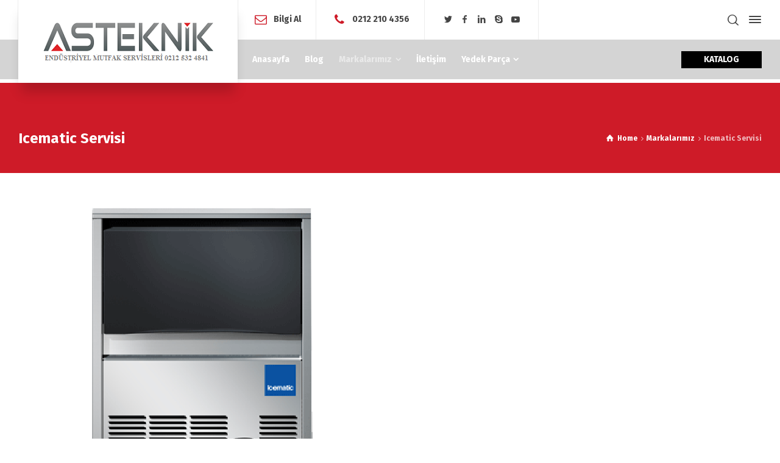

--- FILE ---
content_type: text/html; charset=UTF-8
request_url: http://www.limonatamakinasiservisi.com/markalarimiz/icematic-servisi/
body_size: 10694
content:
<!DOCTYPE html>

<html lang="tr-TR">

<head>

<meta charset="UTF-8" />  
<meta name="viewport" content="width=device-width, initial-scale=1, maximum-scale=1">
<link rel="profile" href="http://gmpg.org/xfn/11">
<title>Icematic Servisi &#8211; Limonata Makinesi Servisi</title>
<meta name='robots' content='max-image-preview:large' />
<script type="text/javascript">/*<![CDATA[ */ var html = document.getElementsByTagName("html")[0]; html.className = html.className.replace("no-js", "js"); window.onerror=function(e,f){var body = document.getElementsByTagName("body")[0]; body.className = body.className.replace("rt-loading", ""); var e_file = document.createElement("a");e_file.href = f;console.log( e );console.log( e_file.pathname );}/* ]]>*/</script>
<link rel='dns-prefetch' href='//fonts.googleapis.com' />
<link rel="alternate" type="application/rss+xml" title="Limonata Makinesi Servisi &raquo; akışı" href="http://www.limonatamakinasiservisi.com/feed/" />
<link rel="alternate" type="application/rss+xml" title="Limonata Makinesi Servisi &raquo; yorum akışı" href="http://www.limonatamakinasiservisi.com/comments/feed/" />
<script type="text/javascript">
/* <![CDATA[ */
window._wpemojiSettings = {"baseUrl":"https:\/\/s.w.org\/images\/core\/emoji\/14.0.0\/72x72\/","ext":".png","svgUrl":"https:\/\/s.w.org\/images\/core\/emoji\/14.0.0\/svg\/","svgExt":".svg","source":{"concatemoji":"http:\/\/www.limonatamakinasiservisi.com\/wp-includes\/js\/wp-emoji-release.min.js?ver=6.4.7"}};
/*! This file is auto-generated */
!function(i,n){var o,s,e;function c(e){try{var t={supportTests:e,timestamp:(new Date).valueOf()};sessionStorage.setItem(o,JSON.stringify(t))}catch(e){}}function p(e,t,n){e.clearRect(0,0,e.canvas.width,e.canvas.height),e.fillText(t,0,0);var t=new Uint32Array(e.getImageData(0,0,e.canvas.width,e.canvas.height).data),r=(e.clearRect(0,0,e.canvas.width,e.canvas.height),e.fillText(n,0,0),new Uint32Array(e.getImageData(0,0,e.canvas.width,e.canvas.height).data));return t.every(function(e,t){return e===r[t]})}function u(e,t,n){switch(t){case"flag":return n(e,"\ud83c\udff3\ufe0f\u200d\u26a7\ufe0f","\ud83c\udff3\ufe0f\u200b\u26a7\ufe0f")?!1:!n(e,"\ud83c\uddfa\ud83c\uddf3","\ud83c\uddfa\u200b\ud83c\uddf3")&&!n(e,"\ud83c\udff4\udb40\udc67\udb40\udc62\udb40\udc65\udb40\udc6e\udb40\udc67\udb40\udc7f","\ud83c\udff4\u200b\udb40\udc67\u200b\udb40\udc62\u200b\udb40\udc65\u200b\udb40\udc6e\u200b\udb40\udc67\u200b\udb40\udc7f");case"emoji":return!n(e,"\ud83e\udef1\ud83c\udffb\u200d\ud83e\udef2\ud83c\udfff","\ud83e\udef1\ud83c\udffb\u200b\ud83e\udef2\ud83c\udfff")}return!1}function f(e,t,n){var r="undefined"!=typeof WorkerGlobalScope&&self instanceof WorkerGlobalScope?new OffscreenCanvas(300,150):i.createElement("canvas"),a=r.getContext("2d",{willReadFrequently:!0}),o=(a.textBaseline="top",a.font="600 32px Arial",{});return e.forEach(function(e){o[e]=t(a,e,n)}),o}function t(e){var t=i.createElement("script");t.src=e,t.defer=!0,i.head.appendChild(t)}"undefined"!=typeof Promise&&(o="wpEmojiSettingsSupports",s=["flag","emoji"],n.supports={everything:!0,everythingExceptFlag:!0},e=new Promise(function(e){i.addEventListener("DOMContentLoaded",e,{once:!0})}),new Promise(function(t){var n=function(){try{var e=JSON.parse(sessionStorage.getItem(o));if("object"==typeof e&&"number"==typeof e.timestamp&&(new Date).valueOf()<e.timestamp+604800&&"object"==typeof e.supportTests)return e.supportTests}catch(e){}return null}();if(!n){if("undefined"!=typeof Worker&&"undefined"!=typeof OffscreenCanvas&&"undefined"!=typeof URL&&URL.createObjectURL&&"undefined"!=typeof Blob)try{var e="postMessage("+f.toString()+"("+[JSON.stringify(s),u.toString(),p.toString()].join(",")+"));",r=new Blob([e],{type:"text/javascript"}),a=new Worker(URL.createObjectURL(r),{name:"wpTestEmojiSupports"});return void(a.onmessage=function(e){c(n=e.data),a.terminate(),t(n)})}catch(e){}c(n=f(s,u,p))}t(n)}).then(function(e){for(var t in e)n.supports[t]=e[t],n.supports.everything=n.supports.everything&&n.supports[t],"flag"!==t&&(n.supports.everythingExceptFlag=n.supports.everythingExceptFlag&&n.supports[t]);n.supports.everythingExceptFlag=n.supports.everythingExceptFlag&&!n.supports.flag,n.DOMReady=!1,n.readyCallback=function(){n.DOMReady=!0}}).then(function(){return e}).then(function(){var e;n.supports.everything||(n.readyCallback(),(e=n.source||{}).concatemoji?t(e.concatemoji):e.wpemoji&&e.twemoji&&(t(e.twemoji),t(e.wpemoji)))}))}((window,document),window._wpemojiSettings);
/* ]]> */
</script>
<link rel='stylesheet' id='businesslounge-style-all-css' href='http://www.limonatamakinasiservisi.com/wp-content/themes/businesslounge/css/app.min.css?ver=1.5.1' type='text/css' media='all' />
<link rel='stylesheet' id='fontello-css' href='http://www.limonatamakinasiservisi.com/wp-content/themes/businesslounge/css/fontello/css/fontello.css?ver=1.5.1' type='text/css' media='all' />
<link rel='stylesheet' id='businesslounge-theme-style-css' href='http://www.limonatamakinasiservisi.com/wp-content/themes/businesslounge/style.css?ver=1.5.1' type='text/css' media='all' />
<style id='businesslounge-theme-style-inline-css' type='text/css'>
@media (min-width: 768px) and (max-width: 992px) {}@media screen and (max-width: 767px) {}
</style>
<link rel='stylesheet' id='businesslounge-dynamic-css' href='http://www.limonatamakinasiservisi.com/wp-content/uploads/businesslounge/dynamic-style.css?ver=230314202256' type='text/css' media='all' />
<style id='wp-emoji-styles-inline-css' type='text/css'>

	img.wp-smiley, img.emoji {
		display: inline !important;
		border: none !important;
		box-shadow: none !important;
		height: 1em !important;
		width: 1em !important;
		margin: 0 0.07em !important;
		vertical-align: -0.1em !important;
		background: none !important;
		padding: 0 !important;
	}
</style>
<link rel='stylesheet' id='wp-block-library-css' href='http://www.limonatamakinasiservisi.com/wp-includes/css/dist/block-library/style.min.css?ver=6.4.7' type='text/css' media='all' />
<style id='classic-theme-styles-inline-css' type='text/css'>
/*! This file is auto-generated */
.wp-block-button__link{color:#fff;background-color:#32373c;border-radius:9999px;box-shadow:none;text-decoration:none;padding:calc(.667em + 2px) calc(1.333em + 2px);font-size:1.125em}.wp-block-file__button{background:#32373c;color:#fff;text-decoration:none}
</style>
<style id='global-styles-inline-css' type='text/css'>
body{--wp--preset--color--black: #000000;--wp--preset--color--cyan-bluish-gray: #abb8c3;--wp--preset--color--white: #ffffff;--wp--preset--color--pale-pink: #f78da7;--wp--preset--color--vivid-red: #cf2e2e;--wp--preset--color--luminous-vivid-orange: #ff6900;--wp--preset--color--luminous-vivid-amber: #fcb900;--wp--preset--color--light-green-cyan: #7bdcb5;--wp--preset--color--vivid-green-cyan: #00d084;--wp--preset--color--pale-cyan-blue: #8ed1fc;--wp--preset--color--vivid-cyan-blue: #0693e3;--wp--preset--color--vivid-purple: #9b51e0;--wp--preset--gradient--vivid-cyan-blue-to-vivid-purple: linear-gradient(135deg,rgba(6,147,227,1) 0%,rgb(155,81,224) 100%);--wp--preset--gradient--light-green-cyan-to-vivid-green-cyan: linear-gradient(135deg,rgb(122,220,180) 0%,rgb(0,208,130) 100%);--wp--preset--gradient--luminous-vivid-amber-to-luminous-vivid-orange: linear-gradient(135deg,rgba(252,185,0,1) 0%,rgba(255,105,0,1) 100%);--wp--preset--gradient--luminous-vivid-orange-to-vivid-red: linear-gradient(135deg,rgba(255,105,0,1) 0%,rgb(207,46,46) 100%);--wp--preset--gradient--very-light-gray-to-cyan-bluish-gray: linear-gradient(135deg,rgb(238,238,238) 0%,rgb(169,184,195) 100%);--wp--preset--gradient--cool-to-warm-spectrum: linear-gradient(135deg,rgb(74,234,220) 0%,rgb(151,120,209) 20%,rgb(207,42,186) 40%,rgb(238,44,130) 60%,rgb(251,105,98) 80%,rgb(254,248,76) 100%);--wp--preset--gradient--blush-light-purple: linear-gradient(135deg,rgb(255,206,236) 0%,rgb(152,150,240) 100%);--wp--preset--gradient--blush-bordeaux: linear-gradient(135deg,rgb(254,205,165) 0%,rgb(254,45,45) 50%,rgb(107,0,62) 100%);--wp--preset--gradient--luminous-dusk: linear-gradient(135deg,rgb(255,203,112) 0%,rgb(199,81,192) 50%,rgb(65,88,208) 100%);--wp--preset--gradient--pale-ocean: linear-gradient(135deg,rgb(255,245,203) 0%,rgb(182,227,212) 50%,rgb(51,167,181) 100%);--wp--preset--gradient--electric-grass: linear-gradient(135deg,rgb(202,248,128) 0%,rgb(113,206,126) 100%);--wp--preset--gradient--midnight: linear-gradient(135deg,rgb(2,3,129) 0%,rgb(40,116,252) 100%);--wp--preset--font-size--small: 13px;--wp--preset--font-size--medium: 20px;--wp--preset--font-size--large: 36px;--wp--preset--font-size--x-large: 42px;--wp--preset--spacing--20: 0.44rem;--wp--preset--spacing--30: 0.67rem;--wp--preset--spacing--40: 1rem;--wp--preset--spacing--50: 1.5rem;--wp--preset--spacing--60: 2.25rem;--wp--preset--spacing--70: 3.38rem;--wp--preset--spacing--80: 5.06rem;--wp--preset--shadow--natural: 6px 6px 9px rgba(0, 0, 0, 0.2);--wp--preset--shadow--deep: 12px 12px 50px rgba(0, 0, 0, 0.4);--wp--preset--shadow--sharp: 6px 6px 0px rgba(0, 0, 0, 0.2);--wp--preset--shadow--outlined: 6px 6px 0px -3px rgba(255, 255, 255, 1), 6px 6px rgba(0, 0, 0, 1);--wp--preset--shadow--crisp: 6px 6px 0px rgba(0, 0, 0, 1);}:where(.is-layout-flex){gap: 0.5em;}:where(.is-layout-grid){gap: 0.5em;}body .is-layout-flow > .alignleft{float: left;margin-inline-start: 0;margin-inline-end: 2em;}body .is-layout-flow > .alignright{float: right;margin-inline-start: 2em;margin-inline-end: 0;}body .is-layout-flow > .aligncenter{margin-left: auto !important;margin-right: auto !important;}body .is-layout-constrained > .alignleft{float: left;margin-inline-start: 0;margin-inline-end: 2em;}body .is-layout-constrained > .alignright{float: right;margin-inline-start: 2em;margin-inline-end: 0;}body .is-layout-constrained > .aligncenter{margin-left: auto !important;margin-right: auto !important;}body .is-layout-constrained > :where(:not(.alignleft):not(.alignright):not(.alignfull)){max-width: var(--wp--style--global--content-size);margin-left: auto !important;margin-right: auto !important;}body .is-layout-constrained > .alignwide{max-width: var(--wp--style--global--wide-size);}body .is-layout-flex{display: flex;}body .is-layout-flex{flex-wrap: wrap;align-items: center;}body .is-layout-flex > *{margin: 0;}body .is-layout-grid{display: grid;}body .is-layout-grid > *{margin: 0;}:where(.wp-block-columns.is-layout-flex){gap: 2em;}:where(.wp-block-columns.is-layout-grid){gap: 2em;}:where(.wp-block-post-template.is-layout-flex){gap: 1.25em;}:where(.wp-block-post-template.is-layout-grid){gap: 1.25em;}.has-black-color{color: var(--wp--preset--color--black) !important;}.has-cyan-bluish-gray-color{color: var(--wp--preset--color--cyan-bluish-gray) !important;}.has-white-color{color: var(--wp--preset--color--white) !important;}.has-pale-pink-color{color: var(--wp--preset--color--pale-pink) !important;}.has-vivid-red-color{color: var(--wp--preset--color--vivid-red) !important;}.has-luminous-vivid-orange-color{color: var(--wp--preset--color--luminous-vivid-orange) !important;}.has-luminous-vivid-amber-color{color: var(--wp--preset--color--luminous-vivid-amber) !important;}.has-light-green-cyan-color{color: var(--wp--preset--color--light-green-cyan) !important;}.has-vivid-green-cyan-color{color: var(--wp--preset--color--vivid-green-cyan) !important;}.has-pale-cyan-blue-color{color: var(--wp--preset--color--pale-cyan-blue) !important;}.has-vivid-cyan-blue-color{color: var(--wp--preset--color--vivid-cyan-blue) !important;}.has-vivid-purple-color{color: var(--wp--preset--color--vivid-purple) !important;}.has-black-background-color{background-color: var(--wp--preset--color--black) !important;}.has-cyan-bluish-gray-background-color{background-color: var(--wp--preset--color--cyan-bluish-gray) !important;}.has-white-background-color{background-color: var(--wp--preset--color--white) !important;}.has-pale-pink-background-color{background-color: var(--wp--preset--color--pale-pink) !important;}.has-vivid-red-background-color{background-color: var(--wp--preset--color--vivid-red) !important;}.has-luminous-vivid-orange-background-color{background-color: var(--wp--preset--color--luminous-vivid-orange) !important;}.has-luminous-vivid-amber-background-color{background-color: var(--wp--preset--color--luminous-vivid-amber) !important;}.has-light-green-cyan-background-color{background-color: var(--wp--preset--color--light-green-cyan) !important;}.has-vivid-green-cyan-background-color{background-color: var(--wp--preset--color--vivid-green-cyan) !important;}.has-pale-cyan-blue-background-color{background-color: var(--wp--preset--color--pale-cyan-blue) !important;}.has-vivid-cyan-blue-background-color{background-color: var(--wp--preset--color--vivid-cyan-blue) !important;}.has-vivid-purple-background-color{background-color: var(--wp--preset--color--vivid-purple) !important;}.has-black-border-color{border-color: var(--wp--preset--color--black) !important;}.has-cyan-bluish-gray-border-color{border-color: var(--wp--preset--color--cyan-bluish-gray) !important;}.has-white-border-color{border-color: var(--wp--preset--color--white) !important;}.has-pale-pink-border-color{border-color: var(--wp--preset--color--pale-pink) !important;}.has-vivid-red-border-color{border-color: var(--wp--preset--color--vivid-red) !important;}.has-luminous-vivid-orange-border-color{border-color: var(--wp--preset--color--luminous-vivid-orange) !important;}.has-luminous-vivid-amber-border-color{border-color: var(--wp--preset--color--luminous-vivid-amber) !important;}.has-light-green-cyan-border-color{border-color: var(--wp--preset--color--light-green-cyan) !important;}.has-vivid-green-cyan-border-color{border-color: var(--wp--preset--color--vivid-green-cyan) !important;}.has-pale-cyan-blue-border-color{border-color: var(--wp--preset--color--pale-cyan-blue) !important;}.has-vivid-cyan-blue-border-color{border-color: var(--wp--preset--color--vivid-cyan-blue) !important;}.has-vivid-purple-border-color{border-color: var(--wp--preset--color--vivid-purple) !important;}.has-vivid-cyan-blue-to-vivid-purple-gradient-background{background: var(--wp--preset--gradient--vivid-cyan-blue-to-vivid-purple) !important;}.has-light-green-cyan-to-vivid-green-cyan-gradient-background{background: var(--wp--preset--gradient--light-green-cyan-to-vivid-green-cyan) !important;}.has-luminous-vivid-amber-to-luminous-vivid-orange-gradient-background{background: var(--wp--preset--gradient--luminous-vivid-amber-to-luminous-vivid-orange) !important;}.has-luminous-vivid-orange-to-vivid-red-gradient-background{background: var(--wp--preset--gradient--luminous-vivid-orange-to-vivid-red) !important;}.has-very-light-gray-to-cyan-bluish-gray-gradient-background{background: var(--wp--preset--gradient--very-light-gray-to-cyan-bluish-gray) !important;}.has-cool-to-warm-spectrum-gradient-background{background: var(--wp--preset--gradient--cool-to-warm-spectrum) !important;}.has-blush-light-purple-gradient-background{background: var(--wp--preset--gradient--blush-light-purple) !important;}.has-blush-bordeaux-gradient-background{background: var(--wp--preset--gradient--blush-bordeaux) !important;}.has-luminous-dusk-gradient-background{background: var(--wp--preset--gradient--luminous-dusk) !important;}.has-pale-ocean-gradient-background{background: var(--wp--preset--gradient--pale-ocean) !important;}.has-electric-grass-gradient-background{background: var(--wp--preset--gradient--electric-grass) !important;}.has-midnight-gradient-background{background: var(--wp--preset--gradient--midnight) !important;}.has-small-font-size{font-size: var(--wp--preset--font-size--small) !important;}.has-medium-font-size{font-size: var(--wp--preset--font-size--medium) !important;}.has-large-font-size{font-size: var(--wp--preset--font-size--large) !important;}.has-x-large-font-size{font-size: var(--wp--preset--font-size--x-large) !important;}
.wp-block-navigation a:where(:not(.wp-element-button)){color: inherit;}
:where(.wp-block-post-template.is-layout-flex){gap: 1.25em;}:where(.wp-block-post-template.is-layout-grid){gap: 1.25em;}
:where(.wp-block-columns.is-layout-flex){gap: 2em;}:where(.wp-block-columns.is-layout-grid){gap: 2em;}
.wp-block-pullquote{font-size: 1.5em;line-height: 1.6;}
</style>
<link rel='stylesheet' id='rs-plugin-settings-css' href='http://www.limonatamakinasiservisi.com/wp-content/plugins/revslider/public/assets/css/settings.css?ver=5.4.8' type='text/css' media='all' />
<style id='rs-plugin-settings-inline-css' type='text/css'>
#rs-demo-id {}
</style>
<link rel='stylesheet' id='businesslounge-google-fonts-css' href='//fonts.googleapis.com/css?family=Fira+Sans%3A700%2Cregular%2C500%2C400i%2Citalic&#038;subset=latin&#038;ver=1.0.0' type='text/css' media='all' />
<script type="text/javascript" src="http://www.limonatamakinasiservisi.com/wp-includes/js/jquery/jquery.min.js?ver=3.7.1" id="jquery-core-js"></script>
<script type="text/javascript" src="http://www.limonatamakinasiservisi.com/wp-includes/js/jquery/jquery-migrate.min.js?ver=3.4.1" id="jquery-migrate-js"></script>
<script type="text/javascript" src="http://www.limonatamakinasiservisi.com/wp-content/plugins/revslider/public/assets/js/jquery.themepunch.tools.min.js?ver=5.4.8" id="tp-tools-js"></script>
<script type="text/javascript" src="http://www.limonatamakinasiservisi.com/wp-content/plugins/revslider/public/assets/js/jquery.themepunch.revolution.min.js?ver=5.4.8" id="revmin-js"></script>
<link rel="https://api.w.org/" href="http://www.limonatamakinasiservisi.com/wp-json/" /><link rel="alternate" type="application/json" href="http://www.limonatamakinasiservisi.com/wp-json/wp/v2/pages/4824" /><link rel="EditURI" type="application/rsd+xml" title="RSD" href="http://www.limonatamakinasiservisi.com/xmlrpc.php?rsd" />
<meta name="generator" content="WordPress 6.4.7" />
<link rel="canonical" href="http://www.limonatamakinasiservisi.com/markalarimiz/icematic-servisi/" />
<link rel='shortlink' href='http://www.limonatamakinasiservisi.com/?p=4824' />
<link rel="alternate" type="application/json+oembed" href="http://www.limonatamakinasiservisi.com/wp-json/oembed/1.0/embed?url=http%3A%2F%2Fwww.limonatamakinasiservisi.com%2Fmarkalarimiz%2Ficematic-servisi%2F" />
<link rel="alternate" type="text/xml+oembed" href="http://www.limonatamakinasiservisi.com/wp-json/oembed/1.0/embed?url=http%3A%2F%2Fwww.limonatamakinasiservisi.com%2Fmarkalarimiz%2Ficematic-servisi%2F&#038;format=xml" />
<meta name="generator" content="Powered by BusinessLounge Business WordPress Theme TV:1.5.1 PV:1.5" />
<meta name="generator" content="Powered by Slider Revolution 5.4.8 - responsive, Mobile-Friendly Slider Plugin for WordPress with comfortable drag and drop interface." />
<link rel="icon" href="http://www.limonatamakinasiservisi.com/wp-content/uploads/2019/05/cropped-L-favicon-32x32.jpg" sizes="32x32" />
<link rel="icon" href="http://www.limonatamakinasiservisi.com/wp-content/uploads/2019/05/cropped-L-favicon-192x192.jpg" sizes="192x192" />
<link rel="apple-touch-icon" href="http://www.limonatamakinasiservisi.com/wp-content/uploads/2019/05/cropped-L-favicon-180x180.jpg" />
<meta name="msapplication-TileImage" content="http://www.limonatamakinasiservisi.com/wp-content/uploads/2019/05/cropped-L-favicon-270x270.jpg" />
<script type="text/javascript">function setREVStartSize(e){									
						try{ e.c=jQuery(e.c);var i=jQuery(window).width(),t=9999,r=0,n=0,l=0,f=0,s=0,h=0;
							if(e.responsiveLevels&&(jQuery.each(e.responsiveLevels,function(e,f){f>i&&(t=r=f,l=e),i>f&&f>r&&(r=f,n=e)}),t>r&&(l=n)),f=e.gridheight[l]||e.gridheight[0]||e.gridheight,s=e.gridwidth[l]||e.gridwidth[0]||e.gridwidth,h=i/s,h=h>1?1:h,f=Math.round(h*f),"fullscreen"==e.sliderLayout){var u=(e.c.width(),jQuery(window).height());if(void 0!=e.fullScreenOffsetContainer){var c=e.fullScreenOffsetContainer.split(",");if (c) jQuery.each(c,function(e,i){u=jQuery(i).length>0?u-jQuery(i).outerHeight(!0):u}),e.fullScreenOffset.split("%").length>1&&void 0!=e.fullScreenOffset&&e.fullScreenOffset.length>0?u-=jQuery(window).height()*parseInt(e.fullScreenOffset,0)/100:void 0!=e.fullScreenOffset&&e.fullScreenOffset.length>0&&(u-=parseInt(e.fullScreenOffset,0))}f=u}else void 0!=e.minHeight&&f<e.minHeight&&(f=e.minHeight);e.c.closest(".rev_slider_wrapper").css({height:f})					
						}catch(d){console.log("Failure at Presize of Slider:"+d)}						
					};</script>
</head>
<body class="page-template-default page page-id-4824 page-child parent-pageid-11  rt-transition overlapped-header sticky-header sticky-header-style-1 sticky-logo header-style-1 header-sidepanel header-search-button businesslounge-default-header-width businesslounge-default-footer-width mobile-menu-enabled">

<!-- background wrapper -->
<div id="container">   
 
 

	<header class="top-header" data-color="">

				<div class="main-header-holder">
			<div class="header-elements">

					

					<div id="logo" class="site-logo businesslounge-dark-header">
		
			 <a href="http://www.limonatamakinasiservisi.com/" title="Limonata Makinesi Servisi"><img width="280" height="75" src="http://www.limonatamakinasiservisi.com/wp-content/uploads/2019/05/asteknik_logo_2_x.png" alt="Limonata Makinesi Servisi" class="dark-logo logo-image" srcset="http://www.limonatamakinasiservisi.com/wp-content/uploads/2019/05/asteknik_logo_2_x.png 1.3x" /><img width="280" height="75" src="http://www.limonatamakinasiservisi.com/wp-content/uploads/2019/05/asteknik_logo_2_x.png" alt="Limonata Makinesi Servisi" class="light-logo logo-image" srcset="http://www.limonatamakinasiservisi.com/wp-content/uploads/2019/05/asteknik_logo_2_x.png 1.3x" /></a> 		
		</div><!-- / end #logo -->

				

				<div class="header-row first businesslounge-dark-header">
					<div class="header-col left">
						<div id="rtframework_text-1" class="header-widget widget widget-businesslounge-text"><h6><span class="icon icon-mail"></span><a title="Bize Sorun" href="#">Bilgi Al</a></h6></div><div id="rtframework_text-2" class="header-widget widget widget-businesslounge-text"><h6><span class="icon icon-phone"></span><a href="tel:0212 210 4356" 
title="Bize ulaşın">0212 210 4356</a></h6></div><div id="social_media_icons-2" class="header-widget widget widget_social_media_icons"><div class="businesslounge-social-media-widget">
<ul class="social_media inline-list"><li class="twitter"><a class="ui-icon-twitter" target="_blank" href="#" title="Twitter"><span>Twitter</span></a></li><li class="facebook"><a class="ui-icon-facebook" target="_blank" href="#" title="Facebook"><span>Facebook</span></a></li><li class="linkedin"><a class="ui-icon-linkedin" target="_blank" href="#" title="Linkedin"><span>LinkedIn</span></a></li><li class="skype"><a class="ui-icon-skype" target="_blank" href="#" title="Skype"><span>Skype</span></a></li><li class="youtube-play"><a class="ui-icon-youtube-play" target="_blank" href="#" title="YouTube"><span>YouTube</span></a></li></ul></div>
</div>		 
					</div>

					<div class="header-col right">
									<div class="header-tools">
				<ul>
					<li class="search-button tools-icon"><a href="#" class="businesslounge-search-button" title="Search"><span class="ui-icon-top-search"></span></a></li>
<li class="businesslounge-sidepanel-button-holder"><a href="#" class="businesslounge-menu-button businesslounge-sidepanel-button"><span></span><span></span><span></span></a></li>
				</ul>
			</div><!-- / end .nav-buttons -->
				
					</div>
				</div><!-- / .header-row.first -->


				<div class="header-row second businesslounge-light-header dynamic-skin">
					<div class="header-col left">
											
			<nav><ul class="main-menu"><li id='menu-item-4543' data-depth='0' class="menu-item menu-item-type-post_type menu-item-object-page menu-item-home"><a  href="http://www.limonatamakinasiservisi.com/"><span>Anasayfa</span></a> </li>
<li id='menu-item-4544' data-depth='0' class="menu-item menu-item-type-post_type menu-item-object-page"><a  href="http://www.limonatamakinasiservisi.com/blog/"><span>Blog</span></a> </li>
<li id='menu-item-4535' data-depth='0' class="menu-item menu-item-type-post_type menu-item-object-page current-page-ancestor current-menu-ancestor current-menu-parent current-page-parent current_page_parent current_page_ancestor menu-item-has-children"><a  href="http://www.limonatamakinasiservisi.com/markalarimiz/"><span>Markalarımız</span></a> 
<ul class="sub-menu">
<li id='menu-item-4827' data-depth='1' class="menu-item menu-item-type-post_type menu-item-object-page current-menu-item page_item page-item-4824 current_page_item"><a  href="http://www.limonatamakinasiservisi.com/markalarimiz/icematic-servisi/">Icematic Servisi</a> </li>
<li id='menu-item-35' data-depth='1' class="menu-item menu-item-type-post_type menu-item-object-page"><a  href="http://www.limonatamakinasiservisi.com/markalarimiz/ugur-teknik-servis/">Uğur Teknik Servis</a> </li>
<li id='menu-item-4873' data-depth='1' class="menu-item menu-item-type-post_type menu-item-object-page"><a  href="http://www.limonatamakinasiservisi.com/markalarimiz/remta-limonata-makinesi-servisi/">Remta Limonata Makinesi Servisi</a> </li>
<li id='menu-item-4874' data-depth='1' class="menu-item menu-item-type-post_type menu-item-object-page"><a  href="http://www.limonatamakinasiservisi.com/markalarimiz/hosk-limonata-makinasi-servis/">Hosk Limonata Makinası Servis</a> </li>
</ul>
</li>
<li id='menu-item-4540' data-depth='0' class="menu-item menu-item-type-post_type menu-item-object-page"><a  href="http://www.limonatamakinasiservisi.com/ietisim/"><span>İletişim</span></a> </li>
<li id='menu-item-4614' data-depth='0' class="menu-item menu-item-type-post_type menu-item-object-page menu-item-has-children"><a  href="http://www.limonatamakinasiservisi.com/yedek-parca/"><span>Yedek Parça</span></a> 
<ul class="sub-menu">
<li id='menu-item-4854' data-depth='1' class="menu-item menu-item-type-post_type menu-item-object-page"><a  href="http://www.limonatamakinasiservisi.com/yedek-parca/ugur-ayran-makinesi-motoru/">Uğur Ayran Makinesi Motoru</a> </li>
<li id='menu-item-4880' data-depth='1' class="menu-item menu-item-type-post_type menu-item-object-page"><a  href="http://www.limonatamakinasiservisi.com/yedek-parca/ugolini-limonata-makinasi-motoru/">Ugolini Limonata Makinası Motoru</a> </li>
</ul>
</li>
</ul></nav> 
				
		
				
					</div>

					<div class="header-col right">
						<div id="rtframework_text-3" class="header-widget widget widget-businesslounge-text"><div class="button_wrapper "><a href="#" target="_self" title="KATALOG" class="button_  heading-font black medium"><span><span>KATALOG</span></span></a></div></div>		
					</div> 			
				</div><!-- / .header-row.second -->
			</div><!-- / .header-elements -->
		</div><!-- / .main-header-header -->
		
				<div class="sticky-header-holder">
			<div class="header-elements">
				<div class="header-row businesslounge-dark-header">
					<div class="header-col left">
			
							

		<div id="sticky-logo" class="site-logo">
			 <a href="http://www.limonatamakinasiservisi.com/" title="Limonata Makinesi Servisi"><img width="280" height="75" src="http://www.limonatamakinasiservisi.com/wp-content/uploads/2019/05/asteknik_logo_2_x.png" alt="Limonata Makinesi Servisi" class="sticky-logo" srcset="http://www.limonatamakinasiservisi.com/wp-content/uploads/2019/05/asteknik_logo_2_x.png 1.3x" /></a> 		
		</div><!-- / end #sticky-logo -->

			
					</div>

					<div class="header-col right">
											
			<nav><ul class="main-menu"><li id='sticky-menu-item-4543' data-depth='0' class="menu-item menu-item-type-post_type menu-item-object-page menu-item-home"><a  href="http://www.limonatamakinasiservisi.com/"><span>Anasayfa</span></a> </li>
<li id='sticky-menu-item-4544' data-depth='0' class="menu-item menu-item-type-post_type menu-item-object-page"><a  href="http://www.limonatamakinasiservisi.com/blog/"><span>Blog</span></a> </li>
<li id='sticky-menu-item-4535' data-depth='0' class="menu-item menu-item-type-post_type menu-item-object-page current-page-ancestor current-menu-ancestor current-menu-parent current-page-parent current_page_parent current_page_ancestor menu-item-has-children"><a  href="http://www.limonatamakinasiservisi.com/markalarimiz/"><span>Markalarımız</span></a> 
<ul class="sub-menu">
<li id='sticky-menu-item-4827' data-depth='1' class="menu-item menu-item-type-post_type menu-item-object-page current-menu-item page_item page-item-4824 current_page_item"><a  href="http://www.limonatamakinasiservisi.com/markalarimiz/icematic-servisi/">Icematic Servisi</a> </li>
<li id='sticky-menu-item-35' data-depth='1' class="menu-item menu-item-type-post_type menu-item-object-page"><a  href="http://www.limonatamakinasiservisi.com/markalarimiz/ugur-teknik-servis/">Uğur Teknik Servis</a> </li>
<li id='sticky-menu-item-4873' data-depth='1' class="menu-item menu-item-type-post_type menu-item-object-page"><a  href="http://www.limonatamakinasiservisi.com/markalarimiz/remta-limonata-makinesi-servisi/">Remta Limonata Makinesi Servisi</a> </li>
<li id='sticky-menu-item-4874' data-depth='1' class="menu-item menu-item-type-post_type menu-item-object-page"><a  href="http://www.limonatamakinasiservisi.com/markalarimiz/hosk-limonata-makinasi-servis/">Hosk Limonata Makinası Servis</a> </li>
</ul>
</li>
<li id='sticky-menu-item-4540' data-depth='0' class="menu-item menu-item-type-post_type menu-item-object-page"><a  href="http://www.limonatamakinasiservisi.com/ietisim/"><span>İletişim</span></a> </li>
<li id='sticky-menu-item-4614' data-depth='0' class="menu-item menu-item-type-post_type menu-item-object-page menu-item-has-children"><a  href="http://www.limonatamakinasiservisi.com/yedek-parca/"><span>Yedek Parça</span></a> 
<ul class="sub-menu">
<li id='sticky-menu-item-4854' data-depth='1' class="menu-item menu-item-type-post_type menu-item-object-page"><a  href="http://www.limonatamakinasiservisi.com/yedek-parca/ugur-ayran-makinesi-motoru/">Uğur Ayran Makinesi Motoru</a> </li>
<li id='sticky-menu-item-4880' data-depth='1' class="menu-item menu-item-type-post_type menu-item-object-page"><a  href="http://www.limonatamakinasiservisi.com/yedek-parca/ugolini-limonata-makinasi-motoru/">Ugolini Limonata Makinası Motoru</a> </li>
</ul>
</li>
</ul></nav> 
				
		
				<div class="header-tools">
				<ul>
					<li class="search-button tools-icon"><a href="#" class="businesslounge-search-button" title="Search"><span class="ui-icon-top-search"></span></a></li>
<li class="businesslounge-sidepanel-button-holder"><a href="#" class="businesslounge-menu-button businesslounge-sidepanel-button"><span></span><span></span><span></span></a></li>
				</ul>
			</div><!-- / end .nav-buttons -->
				
					</div>
				</div><!-- / .header-row.first --> 
			</div>
		</div><!-- / .sticky-header-header -->
				
	</header> 
<header class="mobile-header">
		<div class="mobile-header-holder">
			<div class="header-elements">
				<div class="header-row businesslounge-dark-header">
					<div class="header-col left">
								 		
		<!-- mobile menu button -->
		<div class="mobile-menu-button-wrapper">
			<div class="mobile-menu-button businesslounge-menu-button"><span></span><span></span><span></span></div>		
		</div>
				 
					</div>

					<div class="header-col center">
							

		<div id="mobile-logo" class="site-logo">
			 <a href="http://www.limonatamakinasiservisi.com/" title="Limonata Makinesi Servisi"><img width="280" height="75" src="http://www.limonatamakinasiservisi.com/wp-content/uploads/2019/05/asteknik_logo_2_x.png" alt="Limonata Makinesi Servisi" class="mobile-logo" srcset="http://www.limonatamakinasiservisi.com/wp-content/uploads/2019/05/asteknik_logo_2_x.png 1.3x" /></a> 		
		</div><!-- / end #mobile-logo -->

 
			 
					</div>

					<div class="header-col right">
									<div class="header-tools">
				<ul>
					<li class="search-button tools-icon"><a href="#" class="businesslounge-search-button" title="Search"><span class="ui-icon-top-search"></span></a></li>
<li class="businesslounge-sidepanel-button-holder"><a href="#" class="businesslounge-menu-button businesslounge-sidepanel-button"><span></span><span></span><span></span></a></li>
				</ul>
			</div><!-- / end .nav-buttons -->
				
					</div>
				</div><!-- / .header-row -->
			</div>
		</div><!-- / .mobile-header-header -->
	</header>
			 
		<!-- mobile menu -->
		<div class="mobile-nav">
						

				<!-- navigation holder -->
				<nav>
					<ul id="mobile-navigation" class="menu"><li id='mobile-menu-item-4543' data-depth='0' class="menu-item menu-item-type-post_type menu-item-object-page menu-item-home"><a  href="http://www.limonatamakinasiservisi.com/"><span>Anasayfa</span></a> </li>
<li id='mobile-menu-item-4544' data-depth='0' class="menu-item menu-item-type-post_type menu-item-object-page"><a  href="http://www.limonatamakinasiservisi.com/blog/"><span>Blog</span></a> </li>
<li id='mobile-menu-item-4535' data-depth='0' class="menu-item menu-item-type-post_type menu-item-object-page current-page-ancestor current-menu-ancestor current-menu-parent current-page-parent current_page_parent current_page_ancestor menu-item-has-children"><a  href="http://www.limonatamakinasiservisi.com/markalarimiz/"><span>Markalarımız</span></a> 
<ul class="sub-menu">
<li id='mobile-menu-item-4827' data-depth='1' class="menu-item menu-item-type-post_type menu-item-object-page current-menu-item page_item page-item-4824 current_page_item"><a  href="http://www.limonatamakinasiservisi.com/markalarimiz/icematic-servisi/">Icematic Servisi</a> </li>
<li id='mobile-menu-item-35' data-depth='1' class="menu-item menu-item-type-post_type menu-item-object-page"><a  href="http://www.limonatamakinasiservisi.com/markalarimiz/ugur-teknik-servis/">Uğur Teknik Servis</a> </li>
<li id='mobile-menu-item-4873' data-depth='1' class="menu-item menu-item-type-post_type menu-item-object-page"><a  href="http://www.limonatamakinasiservisi.com/markalarimiz/remta-limonata-makinesi-servisi/">Remta Limonata Makinesi Servisi</a> </li>
<li id='mobile-menu-item-4874' data-depth='1' class="menu-item menu-item-type-post_type menu-item-object-page"><a  href="http://www.limonatamakinasiservisi.com/markalarimiz/hosk-limonata-makinasi-servis/">Hosk Limonata Makinası Servis</a> </li>
</ul>
</li>
<li id='mobile-menu-item-4540' data-depth='0' class="menu-item menu-item-type-post_type menu-item-object-page"><a  href="http://www.limonatamakinasiservisi.com/ietisim/"><span>İletişim</span></a> </li>
<li id='mobile-menu-item-4614' data-depth='0' class="menu-item menu-item-type-post_type menu-item-object-page menu-item-has-children"><a  href="http://www.limonatamakinasiservisi.com/yedek-parca/"><span>Yedek Parça</span></a> 
<ul class="sub-menu">
<li id='mobile-menu-item-4854' data-depth='1' class="menu-item menu-item-type-post_type menu-item-object-page"><a  href="http://www.limonatamakinasiservisi.com/yedek-parca/ugur-ayran-makinesi-motoru/">Uğur Ayran Makinesi Motoru</a> </li>
<li id='mobile-menu-item-4880' data-depth='1' class="menu-item menu-item-type-post_type menu-item-object-page"><a  href="http://www.limonatamakinasiservisi.com/yedek-parca/ugolini-limonata-makinasi-motoru/">Ugolini Limonata Makinası Motoru</a> </li>
</ul>
</li>
</ul>    
				</nav>

						
		</div>
					 

<!-- main contents -->
<div id="main_content">


<div class="content_row row sub_page_header fullwidth style-1" style="background-color: #CE1B28;">
	<div class="content_row_wrapper default"><div class="col col-sm-12"><section class="page-title"><h1>Icematic Servisi</h1></section><div class="breadcrumb"><ol vocab="http://schema.org/" typeof="BreadcrumbList">
<li property="itemListElement" typeof="ListItem">
<a property="item" typeof="WebPage" class="ui-icon-home" href="http://www.limonatamakinasiservisi.com/"><span property="name">Home</span><meta property="position" content="1"></a> <span class="icon-angle-right"></span> </li>
<li property="itemListElement" typeof="ListItem">
<a property="item" typeof="WebPage" class="" href="http://www.limonatamakinasiservisi.com/markalarimiz/"><span property="name">Markalarımız</span><meta property="position" content="2"></a> <span class="icon-angle-right"></span> </li>
<li property="itemListElement" typeof="ListItem">
<span property="name">Icematic Servisi</span><meta property="position" content="3"></li>
</ol>
</div></div></div>
</div>


	 

						
			
			<div  class="content_row fullwidth no-composer default-style"><div class="content_row_wrapper clearfix default"><div class="col col-md-12 col-xs-12 content no-sidebar">

								<div class="entry-thumbnail">
					<img width="600" height="600" src="http://www.limonatamakinasiservisi.com/wp-content/uploads/2022/08/icematic-.png" class="attachment-post-thumbnail size-post-thumbnail wp-post-image" alt="İcematic teknik servisi" decoding="async" fetchpriority="high" srcset="http://www.limonatamakinasiservisi.com/wp-content/uploads/2022/08/icematic-.png 600w, http://www.limonatamakinasiservisi.com/wp-content/uploads/2022/08/icematic--300x300.png 300w, http://www.limonatamakinasiservisi.com/wp-content/uploads/2022/08/icematic--150x150.png 150w" sizes="(max-width: 600px) 100vw, 600px" />				</div>
							
				
				<p>İcematic Servisi olarak Endüstriyel İcematic buz makinesi teknik servis hizmeti sağlıyoruz. İcematic buz makineleri çalışma prensipleri ile dünyanın en kaliteli buz makinesi markalarından biridir. İcematic buz makinesi verimli çalışma ve dayanıklılık söz konusu olunca tercih etmeniz gereken markalardan biridir. Marka olarak bir çok farklı sektör için makine üretimi yapan İcematic restoranlar ve kafe ve barlar için paslanmaz çelik gövdeli tam otomatik buz makinelerinin yanı sıra talaş tipi tabir edilen buz makineleri kar buz makineleri ve küp buz makineleri üretimi yapmaktadır. Çalışma prensibi kaliteli ve tam işlevli buz üretimi olan bu buz makineleri her sektörde karşımızda çıkmaktadır. Laboratuvar için özel üretim buz makineleri gıda ürünleri için buz makineleri üretimi yapan bu köklü firmanın üretimde olan tüm modelleri için yedek parça ve teknik servis hizmeti sağlamaktayız.</p>
<h2>İcematic Teknik Servisi</h2>
<p>Firmamız icematic buz makinelerinin tamirini 1 yıl parça ve işçilik garantili olarak sağlamaktadır. İcematic buz makinelerinin tüm yedek parçaları orjinal olarak satışı yapılır. İcematic buz makinesi motorları çarkları elektronik kartları ve su havuzlarının satışı içinde bize ulaşabilirsiniz. İletişim telefonu 0212 210 4356 icematic buz makinesi yedek parça onarım ve teknik servisi için istanbul geneline servis veren firmamız adresinizde tesbit ve onarım hizmeti vermektedir.</p>
<h4 class="text-uppercase h-blue"><span>ICEMATİK | BUZ MAKINELERININ DÜNYA LIDERLERI</span></h4>
<p><span>Uzun zaman önce 1963 yılında kurulan Castel MAC, buz yapıcı üretiminde liderlerden biri olarak bilinen profesyonel soğutma konusunda uzmanlaşmış bir şirkettir.</span></p>
<p><span>Şirket, teknik yenilikler ve en yenilikçi teknik çözümlerin benimsenmesi yoluyla Horeca pazarındaki en önemli dünya oyuncularından biridir.</span></p>
<p><span>Artan rekabetçi ve dinamik bir pazarda, Castel Mac ürün yeniliğini ana hedefi olarak tutar ve her zaman müşterilerinin en karmaşık ihtiyaçlarını bile karşılamaya ve karşılamaya hazırdır.</span></p>
<div id="e35"><span class="text"><b><span>Icematic Makine Tamirine</span></b><span> mi ihtiyacınız var ? </span><b><span>Kalifiye Icematic Buz Makinesi Tamir</span></b><span> teknisyenlerimizden biriyle aynı gün veya ertesi gün randevusu almak için hemen arayın . Icematic buz makineleri ve diğer tüm büyük markalar için 7 gün 24 saat her zaman uygun fiyata hızlı yanıt Buz Makinesi Tamiri sağlıyoruz ve çoğu zaman aynı gün servis sunuyoruz.</span></span></div>
<div></div>
<h3><span class="text"><b><span>Icematic Makine Tamiri</span></b><br />
</span></h3>
<div></div>
<div><span class="text"><span>Başa çıkmak için en kötü şey, Buz makinenizin çalışmayı veya Buz üretmeyi durdurmasıdır. Cihaz Tamircileri, tüm farklı işletme türleri için binlerce durumla ilgilendi. </span><b><span>İşinize nitelikli bir Icematic Buz Makinesi onarım</span></b><span> teknisyeni getirmenin aciliyetini anlıyoruz . Hemen bir telefon alın ve randevu almak için bizi arayın.</span></span></div>
							

			</div></div></div>

			

				

	 

</div><!-- / end #main_content -->
 
<!-- footer -->
<footer id="footer" class="clearfix footer">
	<section class="footer_widgets content_row row clearfix footer fixed_heights footer_contents fullwidth"><div class="content_row_wrapper clearfix default">
	<div id="footer-column-1" class="col col-xs-12 col-lg-6 col-sm-12 featured-col widgets_holder">
		<div class="column-inner">
<div id="text-2" class="footer_widget widget widget_text"><h5>Limonata Makinası Servisi</h5>			<div class="textwidget"><p>Limonata makinası servisi olarak uğur ugolini hosk remta samixir gbg bras senur limonata makinaların teknik servis hizmetini sağlayan firmamız her marka ve model limonata makinası yedek parça satışınıda yapmaktadır.</p>
</div>
		</div>		</div>
	</div>
	<div id="footer-column-2" class="col col-xs-12 col-lg-2 col-sm-4 widgets_holder">
		<div class="column-inner">
<div id="social_media_icons-1" class="footer_widget widget widget_social_media_icons"><h5>Sosyal Medya</h5><div class="businesslounge-social-media-widget">
<ul class="social_media multiline-list"><li class="twitter"><a class="ui-icon-twitter" target="_blank" href="#" title="Twitter">Twitter</a></li><li class="facebook"><a class="ui-icon-facebook" target="_blank" href="#" title="Facebook">Facebook</a></li><li class="linkedin"><a class="ui-icon-linkedin" target="_blank" href="#" title="Linkedin">LinkedIn</a></li><li class="skype"><a class="ui-icon-skype" target="_blank" href="#" title="Skype">Skype</a></li><li class="youtube-play"><a class="ui-icon-youtube-play" target="_blank" href="#" title="YouTube">YouTube</a></li></ul></div>
</div>		</div>
	</div>
	<div id="footer-column-3" class="col col-xs-12 col-lg-2 col-sm-4 widgets_holder">
		<div class="column-inner">
<div id="rt_category_tree-1" class="footer_widget widget widget_rt_category_tree widget_categories"><h5>Hizmetlerimiz</h5><ul>	<li class="cat-item cat-item-43"><a href="http://www.limonatamakinasiservisi.com/portfolio/bras-servisi/">Bras Servisi</a>
</li>
	<li class="cat-item cat-item-41"><a href="http://www.limonatamakinasiservisi.com/portfolio/hosk-servisi/">Hosk Servisi</a>
</li>
	<li class="cat-item cat-item-42"><a href="http://www.limonatamakinasiservisi.com/portfolio/remta-servisi/">Remta Servisi</a>
</li>
	<li class="cat-item cat-item-45"><a href="http://www.limonatamakinasiservisi.com/portfolio/teknik-servis/">Teknik Servis</a>
</li>
	<li class="cat-item cat-item-44"><a href="http://www.limonatamakinasiservisi.com/portfolio/ugur-servisi/">Uğur Servisi</a>
</li>
</ul></div>		</div>
	</div>
	<div id="footer-column-4" class="col col-xs-12 col-lg-2 col-sm-4 widgets_holder">
		<div class="column-inner">
<div id="latest_posts_2-1" class="footer_widget widget widget_latest_posts"><h5>Bizden haberler</h5>
				<div>
					
						<span class="meta">Ağustos 30, 2022</span>
						<a class="title" href="http://www.limonatamakinasiservisi.com/buz-makinesi-tamiri-tamir-tamircisi-servis-servisi-bakim-teknik-yedek/" title="BUZ MAKİNASI TAMİRİ 0212 210 4356 – 0545 247 9776" rel="bookmark">BUZ MAKİNASI TAMİRİ 0212 210 4356 – 0545 247 9776</a>						
					
				</div>
			
				<div>
					
						<span class="meta">Ağustos 30, 2022</span>
						<a class="title" href="http://www.limonatamakinasiservisi.com/icematic-buz-makinesi-servisi/" title="İcematic Buz Makinesi Servisi" rel="bookmark">İcematic Buz Makinesi Servisi</a>						
					
				</div>
			</div>		</div>
	</div>
</div></section>
<div class="content_row row clearfix footer_contents footer_info_bar fullwidth"><div class="content_row_wrapper clearfix default"><div class="copyright">Copyright © 2017 <a href="http://espressomakinasiservisi.com" target="_blank">Espresso makinası tamiri</a>, Tüm Hakları Saklıdır</div><div class="footer-navigation-container"><ul id="footer-navigation" class="menu"><li id="menu-item-4252" class="menu-item menu-item-type-custom menu-item-object-custom menu-item-4252"><a href="#">Terms</a></li>
<li id="menu-item-4251" class="menu-item menu-item-type-custom menu-item-object-custom menu-item-4251"><a href="#">Privacy Policy</a></li>
<li id="menu-item-4253" class="menu-item menu-item-type-custom menu-item-object-custom menu-item-4253"><a href="#">Careers</a></li>
</ul></div><div class="go-to-top icon-up-open"></div></div></div></footer><!-- / end #footer -->  
</div><!-- / end #container --> 

<div class="rt-popup rt-popup-search">
	<div class="rt-popup-content-wrapper">
		<button class="rt-popup-close ui-icon-exit"></button>
		<div class="rt-popup-content">
			<form method="get"  action="http://www.limonatamakinasiservisi.com//"  class="wp-search-form rt_form">
	<ul>
		<li><input type="text" class='search showtextback' placeholder="search" name="s" /><span class="search-icon ui-icon-search-1"></span></li>
	</ul>
	</form>		</div>
	</div>
</div>	
	<div class="rt-popup rt-popup-share">
		<div class="rt-popup-content-wrapper">
			<button class="rt-popup-close ui-icon-exit"></button>
			<div class="rt-popup-content">
				<div class="businesslounge-share-content">				
					<ul></ul>
				</div>
			</div>
		</div>
	</div>
	<div class="side-panel-holder">
	<div class="side-panel-wrapper">
		<div class="side-panel-contents">
<div class="side-panel-widgets">
<div id="text-3" class="sidepanel-widget widget widget_text">			<div class="textwidget"><p>Arızalı limomata şerbet ayran makinelerinizi aynı gün tamir ediyor ve 6 ay parça ve işçilik garantisi veriyoruz istediğiniz takdirde yeni makine satışı veyedek parça tedarik hizmetide sağlıyoruz..</p>
<h6>ADRES</h6>
<p>Gürsel mah sevilen sokak no:28/c Çağlayan -İstanbul</p>
<h6>TELEFON</h6>
<p>0212 210 4356</p>
<h6>EMAIL</h6>
<p>asteknik2010@gmail.com</p>
</div>
		</div><div id="social_media_icons-4" class="sidepanel-widget widget widget_social_media_icons"><div class="businesslounge-social-media-widget">
<ul class="social_media inline-list"><li class="twitter"><a class="ui-icon-twitter" target="_blank" href="#" title="Twitter"><span>Twitter</span></a></li><li class="facebook"><a class="ui-icon-facebook" target="_blank" href="#" title="Facebook"><span>Facebook</span></a></li><li class="linkedin"><a class="ui-icon-linkedin" target="_blank" href="#" title="Linkedin"><span>LinkedIn</span></a></li><li class="skype"><a class="ui-icon-skype" target="_blank" href="#" title="Skype"><span>Skype</span></a></li><li class="youtube-play"><a class="ui-icon-youtube-play" target="_blank" href="#" title="YouTube"><span>YouTube</span></a></li></ul></div>
</div><div id="text-4" class="sidepanel-widget widget widget_text">			<div class="textwidget"><div class="button_wrapper  hero"><a href="#" target="_self" title="İLETİŞİM" class="button_  heading-font style-1 hero" rel="noopener"><span><span class="button-icon icon-right-thin"></span><span>İLETİŞİM</span></span></a></div>
</div>
		</div></div>
		</div>
	</div>
</div>
<script type="text/javascript" id="businesslounge-scripts-js-extra">
/* <![CDATA[ */
var rtframework_params = {"ajax_url":"http:\/\/www.limonatamakinasiservisi.com\/wp-admin\/admin-ajax.php","rttheme_template_dir":"http:\/\/www.limonatamakinasiservisi.com\/wp-content\/themes\/businesslounge","popup_blocker_message":"Please disable your pop-up blocker and click the \"Open\" link again.","wpml_lang":"","theme_slug":"businesslounge","home_url":"http:\/\/www.limonatamakinasiservisi.com"};
/* ]]> */
</script>
<script type="text/javascript" src="http://www.limonatamakinasiservisi.com/wp-content/themes/businesslounge/js/app.min.js?ver=1.5.1" id="businesslounge-scripts-js"></script>
</body>
</html>
<!-- Dynamic page generated in 0.113 seconds. -->
<!-- Cached page generated by WP-Super-Cache on 2026-01-23 00:34:42 -->

<!-- super cache -->